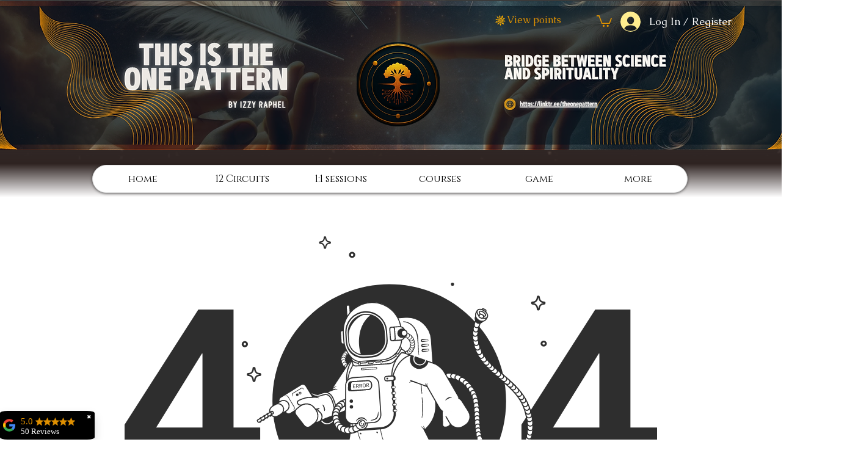

--- FILE ---
content_type: image/svg+xml
request_url: https://static.wixstatic.com/shapes/11062b_c7f8e1d7a69043b4a36bf1e53e0da61e.svg
body_size: 4336
content:
<?xml version="1.0" encoding="UTF-8"?>
<svg data-bbox="21.001 20 158 159.999" viewBox="0 0 200 200" height="200" width="200" xmlns="http://www.w3.org/2000/svg" data-type="color">
    <g>
        <path fill="#fcae00" d="M57.556 126.785c-.374-3.766-3.686-7.683-4.793-11.358-.951-3.158-1.258-6.489-2.453-9.613-1.849-4.833-8.773 4.335-10.204 5.589-5.016 4.396-10.164 8.965-15.371 13.224-1.99 1.628-6.69 6.274-1.059 6.714 8.581.67 17.121-.67 25.647-1.444 2.654-.241 8.618.768 8.233-3.112M25.002 82.483c1.689 1.241 3.443 2.389 5.184 3.555a181 181 0 0 0 8.793 5.505 253 253 0 0 0 5.68 3.247c1.253.695 4.341 3.399 5.615 1.459 1.301-1.983 1.424-4.616 1.972-6.873.559-2.306 1.059-4.626 1.564-6.945.319-1.462 1.896-4.081.637-5.413-.852-.9-5.519.074-6.889.079-4.419.016-8.859.341-13.268.623-3.3.211-6.603.411-9.91.451-1.305.016-3.664.165-2.416 1.931.73 1.038 2.039 1.647 3.038 2.381m87.72-28.927a65 65 0 0 1 12.86 4.954c2.235 1.146 4.681 3.985 7.439 3.923 3.197-.072 3.581-4.101 3.865-6.497 1.133-9.553 3.181-18.744 3.376-28.372.053-2.592.957-8.705-3.034-7.378-2.634.876-4.754 3.829-6.783 5.611a199 199 0 0 0-10.533 9.952c-3.268 3.321-17.626 15.016-7.19 17.807M70.945 139.42c-1.713-1.057-3.331-2.574-4.995-3.508-4.204-2.359-5.895-.882-6.759 3.749-1.438 7.702-2.482 15.448-4.008 23.104-.591 2.965 1.077 4.659 3.947 2.948 3.85-2.296 6.746-5.844 9.959-8.902 2.785-2.65 5.684-5.189 8.319-7.993 2.383-2.536 3.363-4.187-.231-6.301-2.011-1.184-4.249-1.876-6.232-3.097m10.744-85.186c2.713.615 6.694-.721 9.433-1.095 2.68-.367 7.257-.239 9.408-1.887 1.154-.884 1.609-2.28.698-4.538-2.868-7.106-6.257-14.014-10.049-20.668-2.016-3.539-5.538-8.392-7.346-2.187-1.476 5.062-2.17 10.353-2.918 15.56-.47 3.273-3.977 13.738.774 14.815m-30.967 1.064c1.02 2.56 2.137 5.104 3.039 7.708.669 1.934 1.136 4.279 2.496 5.872 2.158 2.528 4.108.315 5.761-1.589 2.818-3.245 6.703-5.5 10.02-8.222 4.046-3.32-.329-5.973-3.515-7.855-7.448-4.4-14.126-10.465-20.968-15.752-1.136-.877-2.675-1.53-3.699-.081-.828 1.171-.075 2.494.409 3.71zm123.412 53.214-21.54-12.028c-.922-.515-1.877-1.04-2.927-1.146-2.184-.22-3.011 1.414-2.882 3.337a43.3 43.3 0 0 1-.964 12.384c-.628 2.793-3.335 8.014 1.976 6.91a117.6 117.6 0 0 1 24.072-2.457c1.721.002 4.6.198 6.092-.867 3.211-2.289-1.862-5.036-3.827-6.133m-65.264 37.485a61 61 0 0 1-15.468.942c-2.467-.164-5.992-.304-6.868 2.599-.986 3.265 1.736 8.718 3.312 11.605 1.856 3.401 3.428 6.95 5.291 10.347 1.307 2.384 3.052 7.233 5.725 8.325 5.2 2.125 8.813-14.77 9.866-18.456.805-2.818 5.07-16.681-1.858-15.362m62.926-83.362c-4.968.545-9.805 1.852-14.768 2.376-5.104.539-10.232.949-15.265 1.994-2.816.585-2.605 3.38-1.583 6.382 1.02 2.997 2.849 6.203 3.284 7.626.745 2.438 1.052 7.743 4.737 6.18 4.921-2.088 9.63-7.979 13.53-11.557 3.361-3.082 7.215-5.594 10.668-8.574.683-.59 2.989-1.894 2.946-2.936-.07-1.694-2.406-1.616-3.549-1.491m-24.367 75.023c-.678-2.629-3.104-14.828-7.867-11.844-2.982 1.869-5.883 6.234-8.377 8.505-3.079 2.803-5.213 3.847-8.829 5.908-8.646 4.928 1.929 9.305 6.563 11.517 4.837 2.31 7.911 3.773 11.633 6.06 2.159 1.327 8.878 4.884 11.118 2.547 2.352-2.455.445-6.354-.496-8.939-1.619-4.445-2.565-9.179-3.745-13.754m-22.033-66.986c-4.744-4.297-11.105-8.617-17.828-7.82-6.648.789-13.353 5.881-18.633 9.645-2.782 1.983-5.876 4.047-8.222 6.557-2.112 2.259-3.379 7.168-3.268 10.175.096 2.586.325 5.17.655 7.736.55 4.268 1.092 9.517 3.525 13.204 5.522 8.365 19.87 9.241 24.849 7.468 4.348-1.548 10.044-7.741 11.676-11.138 1.664-3.462 1.59-7.564.557-11.265-.603-2.159-4.544-11.283-6.521-12.091-2.219-.908-10.576 2.525-12.818 3.749-7.443 4.067-3.063 18.393 2.552 16.087 1.899-.78 2.941-3.404 4.993-3.362 1.875.038 2.843 2.608 1.987 4.281-1.707 3.335-7.704 3.892-10.925 3.295-4.466-.828-5.48-6.649-6.748-10.253-.549-1.559-1.481-3.232-1.699-4.879-.66-4.986 3.161-8.156 6.647-10.864 1.725-1.341 3.642-3.39 5.72-4.141 2.017-.729 5.068-1.145 7.016-.188 1.962.964 3.887 2.565 5.667 3.841 1.897 1.36 4.126 2.515 5.793 4.165 4.271 4.23 4.372 10.171 3.989 15.766-.337 4.923-1.116 10.842-4.278 14.839-5.535 6.999-24.012 11.772-31.467 9.57-12.759-3.77-18.492-29.347-18.298-34.58.25-6.776 4.179-15.043 16.882-22.681 1.906-1.146 6.241-2.232 7.266-4.378 1.423-2.979-5.352-1.039-6.664-.859-3.423.47-7.02 1.265-9.888 3.298-5.985 4.243-15.319 14.237-17.199 19.907-2.031 6.124.143 25.479 5.749 34.087 2.951 4.531 11.824 12.778 17.931 15.641 15.472 7.253 33.857-2.05 45.532-12.443 4.02-3.579 6.671-7.242 7.734-12.632 1.058-5.363.662-10.934.05-16.327-.416-3.662-1.018-7.164-2.435-10.544-2.165-5.167-5.767-9.142-9.879-12.866" data-color="1"/>
    </g>
</svg>
